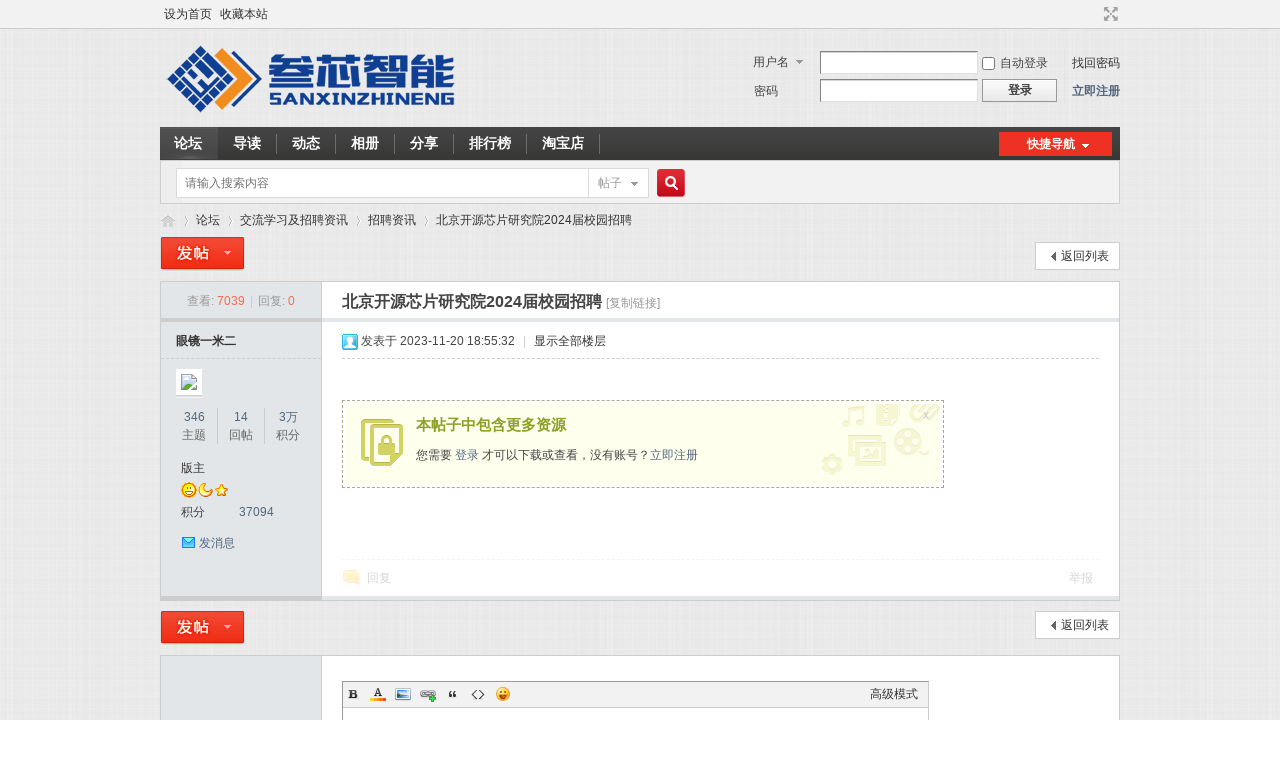

--- FILE ---
content_type: text/html; charset=gbk
request_url: http://sxznfpga.com/forum.php?mod=viewthread&tid=538&extra=
body_size: 6447
content:
<!DOCTYPE html PUBLIC "-//W3C//DTD XHTML 1.0 Transitional//EN" "http://www.w3.org/TR/xhtml1/DTD/xhtml1-transitional.dtd">
<html xmlns="http://www.w3.org/1999/xhtml">
<head>
<meta http-equiv="Content-Type" content="text/html; charset=gbk" />
<title>北京开源芯片研究院2024届校园招聘 - 招聘资讯 -  叁芯智能 -  Powered by Discuz!</title>
<link href="http://sxznfpga.com/forum.php?mod=viewthread&tid=538" rel="canonical" />
<meta name="keywords" content="北京开源芯片研究院2024届校园招聘" />
<meta name="description" content=" 北京开源芯片研究院2024届校园招聘 ,叁芯智能" />
<meta name="generator" content="Discuz! X3.4" />
<meta name="author" content="Discuz! Team and Comsenz UI Team" />
<meta name="copyright" content="Discuz!" />
<meta name="MSSmartTagsPreventParsing" content="True" />
<meta http-equiv="MSThemeCompatible" content="Yes" />
<base href="http://sxznfpga.com/" /><link rel="stylesheet" type="text/css" href="data/cache/style_2_common.css?R8Y" /><link rel="stylesheet" type="text/css" href="data/cache/style_2_forum_viewthread.css?R8Y" /><script type="text/javascript">var STYLEID = '2', STATICURL = 'static/', IMGDIR = 'template/wxd_thinkpad/wxd_img', VERHASH = 'R8Y', charset = 'gbk', discuz_uid = '0', cookiepre = 'EyDN_2132_', cookiedomain = '', cookiepath = '/', showusercard = '1', attackevasive = '0', disallowfloat = 'newthread', creditnotice = '1|威望|,2|金钱|,3|贡献|', defaultstyle = '', REPORTURL = 'aHR0cDovL3N4em5mcGdhLmNvbS9mb3J1bS5waHA/bW9kPXZpZXd0aHJlYWQmdGlkPTUzOCZleHRyYT0=', SITEURL = 'http://sxznfpga.com/', JSPATH = 'static/js/', CSSPATH = 'data/cache/style_', DYNAMICURL = '';</script>
<script src="static/js/common.js?R8Y" type="text/javascript"></script>
<meta name="application-name" content="叁芯智能" />
<meta name="msapplication-tooltip" content="叁芯智能" />
<meta name="msapplication-task" content="name=论坛;action-uri=http://sxznfpga.com/forum.php;icon-uri=http://sxznfpga.com/template/wxd_thinkpad/wxd_img/bbs.ico" />
<meta name="msapplication-task" content="name=动态;action-uri=http://sxznfpga.com/home.php;icon-uri=http://sxznfpga.com/template/wxd_thinkpad/wxd_img/home.ico" /><link rel="archives" title="叁芯智能" href="http://sxznfpga.com/archiver/" />
<script src="static/js/forum.js?R8Y" type="text/javascript"></script>
</head>

<body id="nv_forum" class="pg_viewthread" onkeydown="if(event.keyCode==27) return false;">
<div id="append_parent"></div><div id="ajaxwaitid"></div>
<div id="toptb" class="cl">
<div class="wp">
<div class="z"><a href="javascript:;"  onclick="setHomepage('http://www.sxznfpga.com/');">设为首页</a><a href="http://www.sxznfpga.com/"  onclick="addFavorite(this.href, '叁芯智能');return false;">收藏本站</a></div>
<div class="y">
<a id="switchblind" href="javascript:;" onclick="toggleBlind(this)" title="开启辅助访问" class="switchblind">开启辅助访问</a>
<a href="javascript:;" id="switchwidth" onclick="widthauto(this)" title="切换到宽版" class="switchwidth">切换到宽版</a>
</div>
</div>
</div>

<div id="hd">
<div class="wp">
<div class="hdc cl"><h2><a href="./" title="叁芯智能"><img src="http://www.sxznfpga.com/data/attachment/common/cf/222411qq7sysd27az55q57.png" /></a></h2><script src="static/js/logging.js?R8Y" type="text/javascript"></script>
<form method="post" autocomplete="off" id="lsform" action="member.php?mod=logging&amp;action=login&amp;loginsubmit=yes&amp;infloat=yes&amp;lssubmit=yes" onsubmit="return lsSubmit();">
<div class="fastlg cl">
<span id="return_ls" style="display:none"></span>
<div class="y pns">
<table cellspacing="0" cellpadding="0">
<tr>
<td>
<span class="ftid">
<select name="fastloginfield" id="ls_fastloginfield" width="40" tabindex="900">
<option value="username">用户名</option>
<option value="email">Email</option>
</select>
</span>
<script type="text/javascript">simulateSelect('ls_fastloginfield')</script>
</td>
<td><input type="text" name="username" id="ls_username" autocomplete="off" class="px vm" tabindex="901" /></td>
<td class="fastlg_l"><label for="ls_cookietime"><input type="checkbox" name="cookietime" id="ls_cookietime" class="pc" value="2592000" tabindex="903" />自动登录</label></td>
<td>&nbsp;<a href="javascript:;" onclick="showWindow('login', 'member.php?mod=logging&action=login&viewlostpw=1')">找回密码</a></td>
</tr>
<tr>
<td><label for="ls_password" class="z psw_w">密码</label></td>
<td><input type="password" name="password" id="ls_password" class="px vm" autocomplete="off" tabindex="902" /></td>
<td class="fastlg_l"><button type="submit" class="pn vm" tabindex="904" style="width: 75px;"><em>登录</em></button></td>
<td>&nbsp;<a href="member.php?mod=register" class="xi2 xw1">立即注册</a></td>
</tr>
</table>
<input type="hidden" name="formhash" value="902acfff" />
<input type="hidden" name="quickforward" value="yes" />
<input type="hidden" name="handlekey" value="ls" />
</div>
</div>
</form>

</div>

<div id="nv">
<a href="javascript:;" id="qmenu" onmouseover="delayShow(this, function () {showMenu({'ctrlid':'qmenu','pos':'34!','ctrlclass':'a','duration':2});showForummenu(44);})">快捷导航</a>
<ul><li class="a" id="mn_forum" ><a href="forum.php" hidefocus="true" title="BBS"  >论坛<span>BBS</span></a></li><li id="mn_forum_10" ><a href="forum.php?mod=guide" hidefocus="true" title="Guide"  >导读<span>Guide</span></a></li><li id="mn_home" ><a href="home.php" hidefocus="true" title="Space"  >动态<span>Space</span></a></li><li id="mn_home_13" ><a href="home.php?mod=space&do=album" hidefocus="true" title="Album"  >相册<span>Album</span></a></li><li id="mn_home_14" ><a href="home.php?mod=space&do=share" hidefocus="true" title="Share"  >分享<span>Share</span></a></li><li id="mn_N12a7" ><a href="misc.php?mod=ranklist" hidefocus="true" title="Ranklist"  >排行榜<span>Ranklist</span></a></li><li id="mn_Na5f2" ><a href=" https://shop588964188.taobao.com/" hidefocus="true"  >淘宝店</a></li></ul>
</div>
<div id="mu" class="cl">
</div><div id="scbar" class="cl">
<form id="scbar_form" method="post" autocomplete="off" onsubmit="searchFocus($('scbar_txt'))" action="search.php?searchsubmit=yes" target="_blank">
<input type="hidden" name="mod" id="scbar_mod" value="search" />
<input type="hidden" name="formhash" value="902acfff" />
<input type="hidden" name="srchtype" value="title" />
<input type="hidden" name="srhfid" value="44" />
<input type="hidden" name="srhlocality" value="forum::viewthread" />
<table cellspacing="0" cellpadding="0">
<tr>
<td class="scbar_icon_td"></td>
<td class="scbar_txt_td"><input type="text" name="srchtxt" id="scbar_txt" value="请输入搜索内容" autocomplete="off" x-webkit-speech speech /></td>
<td class="scbar_type_td"><a href="javascript:;" id="scbar_type" class="xg1" onclick="showMenu(this.id)" hidefocus="true">搜索</a></td>
<td class="scbar_btn_td"><button type="submit" name="searchsubmit" id="scbar_btn" sc="1" class="pn pnc" value="true"><strong class="xi2">搜索</strong></button></td>
<td class="scbar_hot_td">
<div id="scbar_hot">
</div>
</td>
</tr>
</table>
</form>
</div>
<ul id="scbar_type_menu" class="p_pop" style="display: none;"><li><a href="javascript:;" rel="curforum" fid="44" >本版</a></li><li><a href="javascript:;" rel="forum" class="curtype">帖子</a></li><li><a href="javascript:;" rel="user">用户</a></li></ul>
<script type="text/javascript">
initSearchmenu('scbar', '');
</script>
</div>
</div>


<div id="wp" class="wp">
<script type="text/javascript">var fid = parseInt('44'), tid = parseInt('538');</script>

<script src="static/js/forum_viewthread.js?R8Y" type="text/javascript"></script>
<script type="text/javascript">zoomstatus = parseInt(1);var imagemaxwidth = '600';var aimgcount = new Array();</script>

<style id="diy_style" type="text/css"></style>
<!--[diy=diynavtop]--><div id="diynavtop" class="area"></div><!--[/diy]-->
<div id="pt" class="bm cl">
<div class="z">
<a href="./" class="nvhm" title="首页">叁芯智能</a><em>&raquo;</em><a href="forum.php">论坛</a> <em>&rsaquo;</em> <a href="forum.php?gid=37">交流学习及招聘资讯</a> <em>&rsaquo;</em> <a href="forum.php?mod=forumdisplay&amp;fid=44">招聘资讯</a> <em>&rsaquo;</em> <a href="forum.php?mod=viewthread&amp;tid=538">北京开源芯片研究院2024届校园招聘</a>
</div>
</div>

<style id="diy_style" type="text/css"></style>
<div class="wp">
<!--[diy=diy1]--><div id="diy1" class="area"></div><!--[/diy]-->
</div>

<div id="ct" class="wp cl">
<div id="pgt" class="pgs mbm cl ">
<div class="pgt"></div>
<span class="y pgb"><a href="forum.php?mod=forumdisplay&amp;fid=44">返回列表</a></span>
<a id="newspecial" onmouseover="$('newspecial').id = 'newspecialtmp';this.id = 'newspecial';showMenu({'ctrlid':this.id})" onclick="showWindow('newthread', 'forum.php?mod=post&action=newthread&fid=44')" href="javascript:;" title="发新帖"><img src="template/wxd_thinkpad/wxd_img/pn_post.png" alt="发新帖" /></a></div>



<div id="postlist" class="pl bm">
<table cellspacing="0" cellpadding="0">
<tr>
<td class="pls ptn pbn">
<div class="hm ptn">
<span class="xg1">查看:</span> <span class="xi1">7039</span><span class="pipe">|</span><span class="xg1">回复:</span> <span class="xi1">0</span>
</div>
</td>
<td class="plc ptm pbn vwthd">
<h1 class="ts">
<span id="thread_subject">北京开源芯片研究院2024届校园招聘</span>
</h1>
<span class="xg1">
<a href="forum.php?mod=viewthread&amp;tid=538" onclick="return copyThreadUrl(this, '叁芯智能')" >[复制链接]</a>
</span>
</td>
</tr>
</table>


<table cellspacing="0" cellpadding="0" class="ad">
<tr>
<td class="pls">
</td>
<td class="plc">
</td>
</tr>
</table><div id="post_575" ><table id="pid575" class="plhin" summary="pid575" cellspacing="0" cellpadding="0">
<tr>
 <a name="lastpost"></a><td class="pls" rowspan="2">
<div id="favatar575" class="pls cl favatar">
<div class="pi">
<div class="authi"><a href="home.php?mod=space&amp;uid=112" target="_blank" class="xw1">眼镜一米二</a>
</div>
</div>
<div class="p_pop blk bui card_gender_0" id="userinfo575" style="display: none; margin-top: -11px;">
<div class="m z">
<div id="userinfo575_ma"></div>
</div>
<div class="i y">
<div>
<strong><a href="home.php?mod=space&amp;uid=112" target="_blank" class="xi2">眼镜一米二</a></strong>
<em>当前离线</em>
</div><dl class="cl">
<dt>积分</dt><dd><a href="home.php?mod=space&uid=112&do=profile" target="_blank" class="xi2">37094</a></dd>
</dl><div class="imicn">
<a href="home.php?mod=space&amp;uid=112&amp;do=profile" target="_blank" title="查看详细资料"><img src="template/wxd_thinkpad/wxd_img/userinfo.gif" alt="查看详细资料" /></a>
</div>
<div id="avatarfeed"><span id="threadsortswait"></span></div>
</div>
</div>
<div>
<div class="avatar" onmouseover="showauthor(this, 'userinfo575')"><a href="home.php?mod=space&amp;uid=112" class="avtm" target="_blank"><img src="http://www.sxznfpga.com/uc_server/avatar.php?uid=112&size=middle" /></a></div>
</div>
<div class="tns xg2"><table cellspacing="0" cellpadding="0"><th><p><a href="home.php?mod=space&uid=112&do=thread&type=thread&view=me&from=space" class="xi2">346</a></p>主题</th><th><p><a href="home.php?mod=space&uid=112&do=thread&type=reply&view=me&from=space" class="xi2">14</a></p>回帖</th><td><p><a href="home.php?mod=space&uid=112&do=profile" class="xi2"><span title="37094">3万</span></a></p>积分</td></table></div>

<p><em><a href="home.php?mod=spacecp&amp;ac=usergroup&amp;gid=3" target="_blank">版主</a></em></p>


<p><span><img src="template/wxd_thinkpad/wxd_img/star_level3.gif" alt="Rank: 7" /><img src="template/wxd_thinkpad/wxd_img/star_level2.gif" alt="Rank: 7" /><img src="template/wxd_thinkpad/wxd_img/star_level1.gif" alt="Rank: 7" /></span></p>



<dl class="pil cl">
	<dt>积分</dt><dd><a href="home.php?mod=space&uid=112&do=profile" target="_blank" class="xi2">37094</a></dd>
</dl>

<dl class="pil cl"></dl><ul class="xl xl2 o cl">
<li class="pm2"><a href="home.php?mod=spacecp&amp;ac=pm&amp;op=showmsg&amp;handlekey=showmsg_112&amp;touid=112&amp;pmid=0&amp;daterange=2&amp;pid=575&amp;tid=538" onclick="showWindow('sendpm', this.href);" title="发消息" class="xi2">发消息</a></li>
</ul>
</div>
</td>
<td class="plc">
<div class="pi">
<div class="pti">
<div class="pdbt">
</div>
<div class="authi">
<img class="authicn vm" id="authicon575" src="static/image/common/online_moderator.gif" />
<em id="authorposton575">发表于 2023-11-20 18:55:32</em>
<span class="pipe">|</span>
<a href="forum.php?mod=viewthread&amp;tid=538&amp;page=1" rel="nofollow">显示全部楼层</a>
<span class="pipe show">|</span><a href="javascript:;" onclick="readmode($('thread_subject').innerHTML, 575);" class="show">阅读模式</a>
</div>
</div>
</div><div class="pct"><style type="text/css">.pcb{margin-right:0}</style><div class="pcb">
 
<div class="t_fsz">
<table cellspacing="0" cellpadding="0"><tr><td class="t_f" id="postmessage_575">
<br />
</td></tr></table>

<div class="attach_nopermission attach_tips">
<div>
<h3><strong>本帖子中包含更多资源</strong></h3>
<p>您需要 <a href="member.php?mod=logging&amp;action=login" onclick="showWindow('login', this.href);return false;">登录</a> 才可以下载或查看，没有账号？<a href="member.php?mod=register" title="注册账号">立即注册</a> </p>
</div>
<span class="atips_close" onclick="this.parentNode.style.display='none'">x</span>
</div>

</div>
<div id="comment_575" class="cm">
</div>

<div id="post_rate_div_575"></div>
</div>
</div>

</td></tr>
<tr><td class="plc plm">
</td>
</tr>
<tr id="_postposition575"></tr>
<tr>
<td class="pls"></td>
<td class="plc" style="overflow:visible;">
<div class="po hin">
<div class="pob cl">
<em>
<a class="fastre" href="forum.php?mod=post&amp;action=reply&amp;fid=44&amp;tid=538&amp;reppost=575&amp;extra=&amp;page=1" onclick="showWindow('reply', this.href)">回复</a>
</em>

<p>
<a href="javascript:;" id="mgc_post_575" onmouseover="showMenu(this.id)" class="showmenu">使用道具</a>
<a href="javascript:;" onclick="showWindow('miscreport575', 'misc.php?mod=report&rtype=post&rid=575&tid=538&fid=44', 'get', -1);return false;">举报</a>
</p>

<ul id="mgc_post_575_menu" class="p_pop mgcmn" style="display: none;">
</ul>
<script type="text/javascript" reload="1">checkmgcmn('post_575')</script>
</div>
</div>
</td>
</tr>
<tr class="ad">
<td class="pls">
</td>
<td class="plc">
</td>
</tr>
</table>
</div><div id="postlistreply" class="pl"><div id="post_new" class="viewthread_table" style="display: none"></div></div>
</div>


<form method="post" autocomplete="off" name="modactions" id="modactions">
<input type="hidden" name="formhash" value="902acfff" />
<input type="hidden" name="optgroup" />
<input type="hidden" name="operation" />
<input type="hidden" name="listextra" value="" />
<input type="hidden" name="page" value="1" />
</form>



<div class="pgs mtm mbm cl">
<span class="pgb y"><a href="forum.php?mod=forumdisplay&amp;fid=44">返回列表</a></span>
<a id="newspecialtmp" onmouseover="$('newspecial').id = 'newspecialtmp';this.id = 'newspecial';showMenu({'ctrlid':this.id})" onclick="showWindow('newthread', 'forum.php?mod=post&action=newthread&fid=44')" href="javascript:;" title="发新帖"><img src="template/wxd_thinkpad/wxd_img/pn_post.png" alt="发新帖" /></a>
</div>

<!--[diy=diyfastposttop]--><div id="diyfastposttop" class="area"></div><!--[/diy]-->
<script type="text/javascript">
var postminchars = parseInt('10');
var postmaxchars = parseInt('10000');
var disablepostctrl = parseInt('0');
</script>

<div id="f_pst" class="pl bm bmw">
<form method="post" autocomplete="off" id="fastpostform" action="forum.php?mod=post&amp;action=reply&amp;fid=44&amp;tid=538&amp;extra=&amp;replysubmit=yes&amp;infloat=yes&amp;handlekey=fastpost" onSubmit="return fastpostvalidate(this)">
<table cellspacing="0" cellpadding="0">
<tr>
<td class="pls">
</td>
<td class="plc">

<span id="fastpostreturn"></span>


<div class="cl">
<div id="fastsmiliesdiv" class="y"><div id="fastsmiliesdiv_data"><div id="fastsmilies"></div></div></div><div class="hasfsl" id="fastposteditor">
<div class="tedt mtn">
<div class="bar">
<span class="y">
<a href="forum.php?mod=post&amp;action=reply&amp;fid=44&amp;tid=538" onclick="return switchAdvanceMode(this.href)">高级模式</a>
</span><script src="static/js/seditor.js?R8Y" type="text/javascript"></script>
<div class="fpd">
<a href="javascript:;" title="文字加粗" class="fbld">B</a>
<a href="javascript:;" title="设置文字颜色" class="fclr" id="fastpostforecolor">Color</a>
<a id="fastpostimg" href="javascript:;" title="图片" class="fmg">Image</a>
<a id="fastposturl" href="javascript:;" title="添加链接" class="flnk">Link</a>
<a id="fastpostquote" href="javascript:;" title="引用" class="fqt">Quote</a>
<a id="fastpostcode" href="javascript:;" title="代码" class="fcd">Code</a>
<a href="javascript:;" class="fsml" id="fastpostsml">Smilies</a>
</div></div>
<div class="area">
<div class="pt hm">
您需要登录后才可以回帖 <a href="member.php?mod=logging&amp;action=login" onclick="showWindow('login', this.href)" class="xi2">登录</a> | <a href="member.php?mod=register" class="xi2">立即注册</a>
</div>
</div>
</div>
</div>
</div>
<div id="seccheck_fastpost">
</div>


<input type="hidden" name="formhash" value="902acfff" />
<input type="hidden" name="usesig" value="" />
<input type="hidden" name="subject" value="  " />
<p class="ptm pnpost">
<a href="home.php?mod=spacecp&amp;ac=credit&amp;op=rule&amp;fid=44" class="y" target="_blank">本版积分规则</a>
<button type="button" onclick="showWindow('login', 'member.php?mod=logging&action=login&guestmessage=yes')"  onmouseover="checkpostrule('seccheck_fastpost', 'ac=reply');this.onmouseover=null" name="replysubmit" id="fastpostsubmit" class="pn pnc vm" value="replysubmit" tabindex="5"><strong>发表回复</strong></button>
<label for="fastpostrefresh"><input id="fastpostrefresh" type="checkbox" class="pc" />回帖后跳转到最后一页</label>
<script type="text/javascript">if(getcookie('fastpostrefresh') == 1) {$('fastpostrefresh').checked=true;}</script>
</p>
</td>
</tr>
</table>
</form>
</div>

</div>

<div class="wp mtn">
<!--[diy=diy3]--><div id="diy3" class="area"></div><!--[/diy]-->
</div>

<script type="text/javascript">
function succeedhandle_followmod(url, msg, values) {
var fObj = $('followmod_'+values['fuid']);
if(values['type'] == 'add') {
fObj.innerHTML = '不收听';
fObj.href = 'home.php?mod=spacecp&ac=follow&op=del&fuid='+values['fuid'];
} else if(values['type'] == 'del') {
fObj.innerHTML = '收听TA';
fObj.href = 'home.php?mod=spacecp&ac=follow&op=add&hash=902acfff&fuid='+values['fuid'];
}
}
fixed_avatar([575], 1);
</script>	</div>
<div id="ft" class="wp cl">
<div id="flk" class="y">
<p>
<a href="http://wpa.qq.com/msgrd?V=3&amp;Uin=1033788863&amp;Site=叁芯智能&amp;Menu=yes&amp;from=discuz" target="_blank" title="QQ"><img src="template/wxd_thinkpad/wxd_img/site_qq.jpg" alt="QQ" /></a><span class="pipe">|</span><a href="archiver/" >Archiver</a><span class="pipe">|</span><a href="forum.php?mobile=yes" >手机版</a><span class="pipe">|</span><a href="forum.php?mod=misc&action=showdarkroom" >小黑屋</a><span class="pipe">|</span><a href="http://beian.miit.gov.cn/" >冀ICP备20011060号-2</a><span class="pipe">|</span><strong><a href="http://www.comsenz.com/" target="_blank">叁芯智能</a></strong>
</p>
<p class="xs0">
GMT+8, 2026-1-18 07:29<span id="debuginfo">
, Processed in 0.081640 second(s), 20 queries
.
</span>
</p>
</div>
<div id="frt">
<p>Powered by <strong>Discuz!</a></strong> <em>X3.4</em></p>
<p class="xs0">&copy; 2017-2018<a href="http://www.Weixiaoduo.com" target="_blank"></a>
</p>
</div></div>
<script src="home.php?mod=misc&ac=sendmail&rand=1768692595" type="text/javascript"></script>
<div id="scrolltop">
<span><a href="forum.php?mod=post&amp;action=reply&amp;fid=44&amp;tid=538&amp;extra=&amp;page=1" onclick="showWindow('reply', this.href)" class="replyfast" title="快速回复"><b>快速回复</b></a></span>
<span hidefocus="true"><a title="返回顶部" onclick="window.scrollTo('0','0')" class="scrolltopa" ><b>返回顶部</b></a></span>
<span>
<a href="forum.php?mod=forumdisplay&amp;fid=44" hidefocus="true" class="returnlist" title="返回列表"><b>返回列表</b></a>
</span>
</div>
<script type="text/javascript">_attachEvent(window, 'scroll', function () { showTopLink(); });checkBlind();</script>
</body>
</html>
